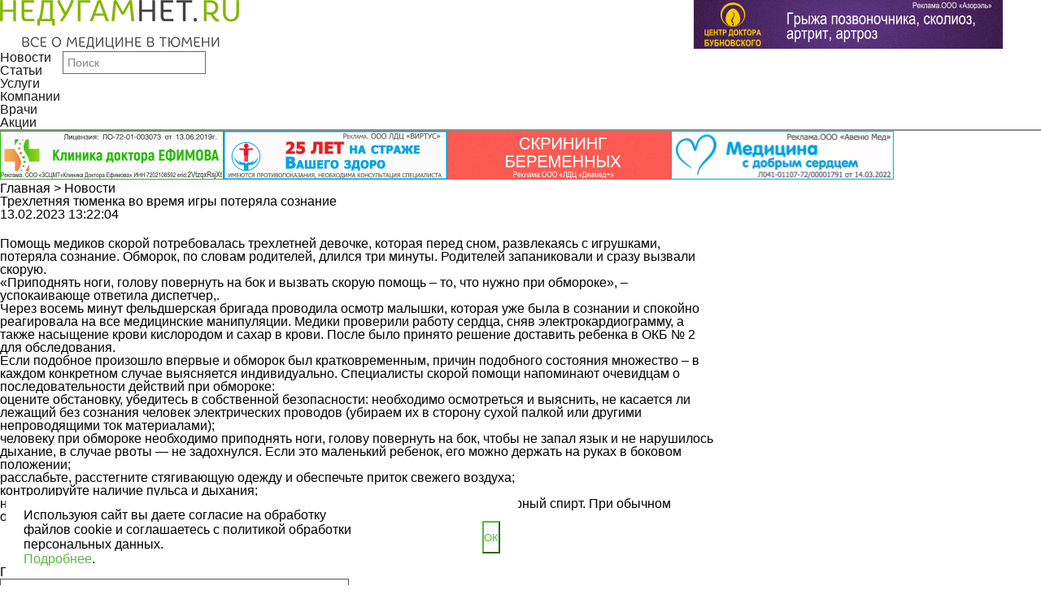

--- FILE ---
content_type: text/html; charset=UTF-8
request_url: https://nedugamnet.ru/news/13423
body_size: 8438
content:
<!doctype html>
<html lang="ru">
<head>
    <title>Трехлетняя тюменка во время игры потеряла сознание</title>
    <link rel="shortcut icon" href="" type="image/x-icon" />
    <link rel="icon" href="" type="image/x-icon" />
    <meta http-equiv="X-UA-Compatible" content="IE=edge" />
    <meta http-equiv="Content-Type" content="text/html; charset=utf-8" />
    <meta name="viewport" content="width=device-width, initial-scale=1, maximum-scale=1.0, user-scalable=no">
<meta property="og:title" content="Трехлетняя тюменка во время игры потеряла сознание">
<meta property="og:type" content="article">
<meta property="og:url" content="https://nedugamnet.ru/news/13423">
<meta property="og:image" content="https://nedugamnet.ru/sites/default/news/13423-2fdab8e728d9140e47bf9266d7dc054f1676283797098468abe542fe1e21c309977dc66e745">
<meta name="title" content="">
<meta name="description" content="">
<meta property="og:locality" content="Тюмень">	<meta name="yandex-verification" content="3128ae1e787f77cd" />
    <link rel="stylesheet" href="/css/reset.css" />
    <link rel="stylesheet" href="/css/swiper.css" />
	<link rel="stylesheet" href="/css/owl.carousel.min.css" />
	<link rel="stylesheet" href="/css/owl.theme.default.min.css" />
	<link rel="stylesheet" href="/css/jquery.fancybox.min.css" />
    <link rel="stylesheet" href="/css/main.css?4" />
	<link rel="stylesheet" media="screen,projection" href="/css/ui.totop.css" />
	<link rel="icon" href="/favicon.png" type="image/x-icon">
    <link rel="shortcut icon" href="/favicon.png" type="image/x-icon">
	<script src="https://api-maps.yandex.ru/1.1/index.xml" type="text/javascript"></script>
	<script async src="https://pagead2.googlesyndication.com/pagead/js/adsbygoogle.js?client=ca-pub-4465479664111748" crossorigin="anonymous"></script>

    <!--[if lt IE 9]>
    <script src="http://html5shiv.googlecode.com/svn/trunk/html5.js"></script>
    <![endif]-->
</head>
<body>
<!-- Yandex.Metrika counter -->
<script type="text/javascript" >
    (function (d, w, c) {
        (w[c] = w[c] || []).push(function() {
            try {
                w.yaCounter25154399 = new Ya.Metrika({
                    id:25154399,
                    clickmap:true,
                    trackLinks:true,
                    accurateTrackBounce:true,
                    webvisor:true
                });
            } catch(e) { }
        });

        var n = d.getElementsByTagName("script")[0],
            s = d.createElement("script"),
            f = function () { n.parentNode.insertBefore(s, n); };
        s.type = "text/javascript";
        s.async = true;
        s.src = "https://mc.yandex.ru/metrika/watch.js";

        if (w.opera == "[object Opera]") {
            d.addEventListener("DOMContentLoaded", f, false);
        } else { f(); }
    })(document, window, "yandex_metrika_callbacks");
</script>
<noscript><div><img src="https://mc.yandex.ru/watch/25154399" style="position:absolute; left:-9999px;" alt="" /></div></noscript>
<!-- /Yandex.Metrika counter -->
<div id="perfect">
<div class="header_logo_row">
    <div class="wrapper flex">
        <div class="col_4 mobile_center ib">
            <a href="/" class="header_logo ib">
                <img src="/images/l1.png" style="height: 60px;" />
            </a>
        </div>
<div class="col_4 header_banner_block mobile_center ib" target="_blank">
            <a href="https://cmed72.ru/" class="header_banner ib" target="_blank">
                <img src="" />
            </a>
        </div><div class="col_4 header_banner_block mobile_center ib" target="_blank">
            <a href="https://kinesis72.ru/" class="header_banner ib" target="_blank">
                <img src="/sites/default/adv/-d9c08fd5f2f3a29a9ed75935ec6ac9341760519931Bubnovsky_erid (1).gif" />
            </a>
        </div>    </div>
</div>
<div class="menu_wrap" style="position:sticky; top:0px; z-index:100; opacity: 0.9;">
    <div class="wrapper">
        <ul class="menu ib">
            <li><a href="/news">Новости</a></li>
            <li><a href="/articles">Статьи</a></li>
            <li><a href="/uslugi">Услуги</a></li>
            <li><a href="/firm">Компании</a></li>
            <li><a href="/doctors">Врачи</a></li>
            <li><a href="/special">Акции</a></li>
        </ul>
        <a href="#" class="mobile_menu_toggle"></a>
        <div class="search_form_wrap ib">
            <form class="search_form" action="/?do=search">
			<input type="hidden" name="do" value="search">
                <input type="text" name="str" placeholder="Поиск" />
            </form>
        </div>
        <div class="mobile_menu">
            <ul>
                <li><a href="/news">Новости</a></li>
                <li><a href="/articles">Статьи</a></li>
                <li><a href="/firm">Компании</a></li>
                <li><a href="/uslugi">Услуги</a></li>
                <li><a href="/special">Акции</a></li>
                <li><a href="/persons">Персона</a></li>
                <li><a href="/doctors">Врачи</a></li>
                <li><a href="/doctors_questions">Вопрос/ответ</a></li>
            </ul>
			<div class="under_menu">
			<hr> 
<span>+7 (3452) 58-21-31</span><br> 
<a href="mailto:nedugamnet@mail.ru">nedugamnet@mail.ru</a>
			</div>
        </div>
    </div>
</div>
<div class="sub_header_banner_row">
    <div class="wrapper">
        <div class="banners">
            <div class="banner">
<a href="https://doctorefimov.com/" class="header_banner ib" target="_blank">
                    <img src="/sites/default/adv/-7970253ca68c75d1ae220f25902a958b1709277623efimov_erid (1).gif" />
                </a><a href="https://virtus72.ru/" class="header_banner ib" target="_blank">
                    <img src="/sites/default/adv/-167523d23535cccb1c07bd5e5e0d497f170927806655178F3B-3033-4C17-8056-D82946B18E4A.gif" />
                </a><a href="http://diamed72.ru/" class="header_banner ib" target="_blank">
                    <img src="/sites/default/adv/-ec993a74504445e648707fefcf52a0fa1756443044Diamed _1 (2) (2).gif" />
                </a><a href="https://medlogika.ru/" class="header_banner ib" target="_blank">
                    <img src="/sites/default/adv/-6507724cb850ed33e7c4c3b23f439de41746003817Med logic_1 (1).gif" />
                </a>            </div>
        </div>
    </div>
</div>
<div class="wrapper faq_wrapper">
<div class="breadcrump">
    <div class="wrapper">
        <a href="/" class="bread_active">Главная</a><span class="bread_sep"> > </span>
        <a href="/news" class="">Новости</a>
    </div>
</div>    <div class="category_info faq_content">
        <div class="col_9 ib">
            <h1 class="title">Трехлетняя тюменка во время игры потеряла сознание</h1>
        </div>
        <div class="col_3 ib">

        </div>
        <div class="col_9 ib">
		<div class="article_date article_content_info" style="margin-bottom: 15px;">13.02.2023 13:22:04</div>
            <div class="slider">
                <div class="gallery-top">
                    <div class="swiper-wrapper">
                        <div class="swiper-slide" style="background-image:url('https://nedugamnet.ru/sites/default/news/13423-2fdab8e728d9140e47bf9266d7dc054f1676283797098468abe542fe1e21c309977dc66e745')"></div>
                    </div>
                </div>
            </div>
        </div>
        <div class="col_3 ib">
            <div class="sidebar">
                <div class="question_block sidebar_question_block">
                    <div class="q_block_title"><span>Задать вопрос врачу</span></div>
                    <div class="q_description">
                        Мы ответили<br />
                        уже на<br />
                        2577 вопроса
                    </div>
                    <a href="/doctors_questions#faq" class="btn ib q_btn q_btn_ask transition">Задать вопрос</a>
                    <a href="/doctors_questions" class="btn ib q_btn q_btn_all transition">Читать ответы</a>
                </div>
            </div>
        </div>
    </div>
    <div class="article_wrapper">
        <div class="col_9 ib">
            <div class="col_11 ib">
                <div class="article_column">
                    <div class="article_content content">
                        <p><p><strong>Помощь медиков скорой потребовалась трехлетней девочке, которая перед сном, развлекаясь с игрушками, потеряла сознание. Обморок, по словам родителей, длился три минуты. Родителей запаниковали и сразу вызвали скорую.</strong></p>

<p>«Приподнять ноги, голову повернуть на бок и вызвать скорую помощь – то, что нужно при обмороке», – успокаивающе ответила диспетчер,.</p>

<p>Через восемь минут фельдшерская бригада проводила осмотр малышки, которая уже была в сознании и спокойно реагировала на все медицинские манипуляции. Медики проверили работу сердца, сняв электрокардиограмму, а также насыщение крови кислородом и сахар в крови. После было принято решение доставить ребенка в ОКБ № 2 для обследования. </p>

<p><strong>Если подобное произошло впервые и обморок был кратковременным, причин подобного состояния множество – в каждом конкретном случае выясняется индивидуально. Специалисты скорой помощи напоминают очевидцам о последовательности действий при обмороке:</strong></p>

<ul>
	<li>оцените обстановку, убедитесь в собственной безопасности: необходимо осмотреться и выяснить, не касается ли лежащий без сознания человек электрических проводов (убираем их в сторону сухой палкой или другими непроводящими ток материалами);</li>
	<li>человеку при обмороке необходимо приподнять ноги, голову повернуть на бок, чтобы не запал язык и не нарушилось дыхание, в случае рвоты — не задохнулся. Если это маленький ребенок, его можно держать на руках в боковом положении;</li>
	<li>расслабьте, расстегните стягивающую одежду и обеспечьте приток свежего воздуха;</li>
	<li>контролируйте наличие пульса и дыхания;</li>
	<li>не пытайтесь привести в чувства: не нужно бить по щекам, подносить к носу нашатырный спирт. При обычном обмороке человек сам придет в сознание через 1-2 минуты.</li>
</ul>

<p> </p>
                                                <div class="clear"></div>
<div class="center all_articles">
<a href="/news" class="btn ib news_all_btn">Все новости</a>
                        </div>
                        
                        <div class="attention_block">
    <div class="wrapper">
        <div class="attention" style="background: none;">
        <div class="search_form_wrap ib">
			Подпишись на новости: 
            <form method="post">
                <input type="text" placeholder="Ваш email" style="color: #000000; background: none; display: inline;" />
				<input type="submit" value="Подписаться" style="border:2px solid #8FC801;
    color:#8FC801;
    transition:all 0.2s 0.05s ease;
    font-size:16px;
    padding: 13px 90px 9px;float: left; display: inline;">
            </form>
        </div>
        </div>
    </div>
</div>
                    </div>
                </div>
            </div>
        </div>
        <div class="col_3 ib">
            <div class="sidebar">
                <div class="sidebar_banners form_sidebar_banners no_margin">
                </div>
                <div class="news_banner_wetransfer ib">
                </div>
            </div>
        </div>
    </div>
</div><div class="center_banners no_margin">
    <div class="wrapper">
        <div class="banner">
        </div>
    </div>
</div><div class="news_category_popular">
    <div class="wrapper">
        <div class="title">Популярное за неделю</div>
        <div class="news_popular_block flex">
            <div class="news_popular_item ib">
                <div class="news_popular_thumb">
                    <img src="/sites/default/news/15900-b10c4343fd705b110a910d09fe1f88291767592898IMG_4402.jpeg" />
                </div>
                <div class="news_popular_info">
                    <a class="news_popular_title green_hover ib" href="/news/15900" style="text-decoration: underline;">
                        Два пациента пережили второе рождение благодаря тюменским врачам 
                    </a>
                    <div class="news_popular_excerpt" style="text-overflow:ellipsis; overflow:hidden; max-height:65px;">
                        46‑летний Дмитрий с врождённым пороком сердца уже перенёс операцию по реконструкции клапана. Но спустя три года его состояние резко ухудшилось &mdash; с острым коронарным синдромом его достави�
                    </div>
                    <div class="news_popular_date">
                        05-01-2026 09:01:38
                    </div>
                </div>
            </div>            <div class="news_popular_item ib">
                <div class="news_popular_thumb">
                    <img src="/sites/default/news/15903-3c5d99bb7d6a269cefc2e5c896ae667d176793792485c032ff0e156769852e7851699b1062I" />
                </div>
                <div class="news_popular_info">
                    <a class="news_popular_title green_hover ib" href="/news/15903" style="text-decoration: underline;">
                        Тюменские врачи провели уникальную 25-часовую операцию, чтобы спасти жизнь девочки
                    </a>
                    <div class="news_popular_excerpt" style="text-overflow:ellipsis; overflow:hidden; max-height:65px;">
                        Четырнадцатилетняя Оля перенесла операцию, которую врачи называют уникальной. После обнаружения гигантской аневризмы, разрушившей ствол мозга, девочке провели 25-часовое вмешательство с пр�
                    </div>
                    <div class="news_popular_date">
                        09-01-2026 08:51:49
                    </div>
                </div>
            </div>            <div class="news_popular_item ib">
                <div class="news_popular_thumb">
                    <img src="/sites/default/news/15899-d45fe79b130e08190479a39cda62bb101767592193428cc96d9f729876054ef467a1579032I" />
                </div>
                <div class="news_popular_info">
                    <a class="news_popular_title green_hover ib" href="/news/15899" style="text-decoration: underline;">
                        Тюменский психиатр дала советы как сохранить хорошее самочувствие в праздники 
                    </a>
                    <div class="news_popular_excerpt" style="text-overflow:ellipsis; overflow:hidden; max-height:65px;">
                        Новогодние торжества &mdash; время радости, но обильное застолье и сбившийся режим могут негативно повлиять на хорошее самочувствие.

Екатерина Орлова, врач‑психиатр Областной клинической пс
                    </div>
                    <div class="news_popular_date">
                        05-01-2026 08:48:24
                    </div>
                </div>
            </div>            <div class="news_popular_item ib">
                <div class="news_popular_thumb">
                    <img src="/sites/default/news/15902-0305ac821f1228104f5417acea95232d1767683441a712472f97d9815548feb0b22ed0292cI" />
                </div>
                <div class="news_popular_info">
                    <a class="news_popular_title green_hover ib" href="/news/15902" style="text-decoration: underline;">
                        За 2025 год  врачи скорой медицинской помощи Тюмени вернули к жизни 123 пациента
                    </a>
                    <div class="news_popular_excerpt" style="text-overflow:ellipsis; overflow:hidden; max-height:65px;">
                        Станция скорой медицинской помощи Тюмени подвела итоги года: за 2025 год медики вернули к жизни 123 пациента. И отметила бригаду, которая стала региональным лидером по количеству успешных реани�
                    </div>
                    <div class="news_popular_date">
                        06-01-2026 10:10:24
                    </div>
                </div>
            </div>        </div>
    </div>
</div><div class="attention_block">
    <div class="wrapper">
        <div class="attention">
            ВНИМАНИЕ! ИНФОРМАЦИЯ, ПРЕДСТАВЛЕННАЯ НА ДАННОМ САЙТЕ, ЯВЛЯЕТСЯ СПЕЦИАЛИЗИРОВАННОЙ И ПРЕДНАЗНАЧЕНА<br /> ИСКЛЮЧИТЕЛЬНО ДЛЯ МЕДИЦИНСКИХ И ФАРМАЦЕВТИЧЕСКИХ РАБОТНИКОВ. НЕ ДОЛЖНА ИСПОЛЬЗОВАТЬСЯ ДЛЯ САМОСТОЯТЕЛЬНОЙ<br />ДИАГНОСТИКИ И ЛЕЧЕНИЯ. ИМЕЮТСЯ ПРОТИВОПОКАЗАНИЯ. НЕОБХОДИМА КОНСУЛЬТАЦИЯ СПЕЦИАЛИСТА
        </div>
    </div>
</div>
<div class="menu_wrap footer_menu_wrap">
    <div class="wrapper">
        <ul class="menu ib">
            <li><a href="/news">Новости</a></li>
            <li><a href="/articles">Статьи</a></li>
            <li><a href="/uslugi">Услуги</a></li>
            <li><a href="/firm">Компании</a></li>
            <li><a href="/doctors">Врачи</a></li>
            <li><a href="/persons">Персона</a></li>
        </ul>
        <div class="search_form_wrap ib">
            <form class="search_form">
                <input type="text" placeholder="Поиск" />
            </form>
        </div>
    </div>
</div>
<div id="banner_bottom">
<a href="https://cmed72.ru" target="_blank"><img src="/sites/default/adv/-e12697a42686b24778bbc6e8066a92241738302023 _2 (1) (1).gif"><span id="icon_close"></span></a> 
</div><footer>
    <div class="wrapper footer_wrapper">
        <div class="footer_row_first">
            <div class="col_8 ib">
                <div class="footer_col ib">
                    <div class="footer_menu_title">О нас</div>
                    <ul class="footer_menu">
                        <li><a href="/pages/about-the-portal">О портале</a></li>
                        <li><a href="/pages/contacts">Контакты</a></li>
                        <li><a href="/pages/portal-advertising">Реклама</a></li>
                        <li><a href="/pages/using">Использование</a></li>
                    </ul>
                </div>
                <div class="footer_col ib">
                    <div class="footer_menu_title">Справочная информация</div>
                    <ul class="footer_menu">
                        <li><a href="/firm">Компании города</a></li>
                        <li><a href="/uslugi">Услуги</a></li>
                        <li><a href="/doctors">Врачи</a></li>
                        <li><a href="/bolezni">Справочник болезней</a></li>
                        <li><a href="/doctors_questions">Вопрос/ответ</a></li>
                    </ul>
                </div>
                <div class="footer_col ib">
                    <div class="footer_menu_title">Разное</div>
                    <ul class="footer_menu">
                        <li><a href="/pages/privacy">Политика обработки персональных данных</a></li>
                        <li><a href="/special">АКЦИИ</a></li>
                    </ul>
                </div>
            </div>
			
            <div class="col_4 ib">
                <div class="reg_block">
                    <a href="/?do=login" class="reg_link ib">Регистрация/вход</a>
                    <div class="reg_age">
                        <img src="/images/footer_age.png" />
                    </div>
                </div>
            </div>
        </div>
        <div class="col_6 ib">
            <div class="footer_copy">
                © 2009-2025 г.<br>
				<!--LiveInternet counter--><script type="text/javascript">
document.write("<a href='//www.liveinternet.ru/click' "+
"target=_blank><img src='//counter.yadro.ru/hit?t44.15;r"+
escape(document.referrer)+((typeof(screen)=="undefined")?"":
";s"+screen.width+"*"+screen.height+"*"+(screen.colorDepth?
screen.colorDepth:screen.pixelDepth))+";u"+escape(document.URL)+
";h"+escape(document.title.substring(0,150))+";"+Math.random()+
"' alt='' title='LiveInternet' "+
"border='0' width='31' height='31'><\/a>")
</script><!--/LiveInternet-->
            </div>
        </div>
        <div class="col_6 ib">
            <div class="header_socials footer_socials">
                <a href="https://twitter.com/NEDUGAMNET" class="header_socials_icon"><img src="/images/tw_icon.png" /></a>
                <a href="https://vk.com/nedugamnet_ru" class="header_socials_icon"><img src="/images/vk_icon.png" /></a>
                <a href="https://ok.ru/group/56831305056319" class="header_socials_icon"><img src="/images/ok_icon.png" /></a>
                <a href="https://www.youtube.com/user/nedugamnet/" class="header_socials_icon"><img src="/images/yt_icon.png" /></a>
            </div>
        </div>
    </div>
</footer>
</div>
<script src="https://ajax.googleapis.com/ajax/libs/jquery/1/jquery.min.js"></script>
<script src="/js/swiper.jquery.min.js"></script>
<script src="/js/functions.js"></script>
<script src="/js/owl.carousel.min.js"></script>
<script src="/js/jquery.fancybox.min.js"></script>
<script src="/js/main.js"></script>

	<!-- easing plugin ( optional ) -->
	<script src="/js/easing.js" type="text/javascript"></script>
	<!-- UItoTop plugin -->
	<script src="/js/jquery.ui.totop.js" type="text/javascript"></script>
	<!-- Starting the plugin -->
	<script type="text/javascript">
		$(document).ready(function() {
			/*
			var defaults = {
	  			containerID: 'toTop', // fading element id
				containerHoverID: 'toTopHover', // fading element hover id
				scrollSpeed: 1200,
				easingType: 'linear' 
	 		};
			*/
			
			$().UItoTop({ easingType: 'easeOutQuart' });
			
		});
	</script>
	
<script src="//code.jivosite.com/widget.js" data-jv-id="2bkGpzHrjW" async></script>

<!-- {/literal} END JIVOSITE CODE -->



    <style>
	.win-cookies {
	    position: fixed;
	    background: #ffffff;
	    width: 100%;
	    height: 100%;
	    max-width: 630px;
	    max-height: 102px;
	    left: 7px;
	    z-index: 999999;
	    bottom: 8px;
		display:none;
    	justify-content: space-between;
    	align-items: center;
	}
	#cookie_note{
    display: none;}
	   #cookie_note.show{
        display: flex;
    }
	.win-cookies p {padding:22px;margin: 0; font-weight: 300;font-size: 16px;line-height: 18px;max-width: 415px;}
	.win-cookies p a {color: #54ba3d;}
	.win-cookies button {background: #ffffff;
    color: #54ba3d;
    max-width: 90px;
    padding: 0;
    position: relative;
    right: 22px;
    height: 40px;
    border-color: #54ba3d;}
    .win-cookies.close-wi {
    	animation: mymove 3s ease-out forwards;
  		animation-iteration-count: 3;
  		z-index: 1;
    }
    @keyframes mymove
		{
		  from {transform: translateY(0); opacity: 0;}
		  to { transform: translateY(200px); opacity: 1;}
		}
		@media all and (max-width: 840px){
		.win-cookies {display:none;}
           
			.win-cookies {bottom: auto;top:0;left: 0;position: absolute;}
		/*	.win-cookies.mob-cook-fixed {position: fixed;}*/
		@keyframes mymove
			{
		  from {transform: translateY(0); opacity: 1;}
		  to { transform: translateY(-200px); opacity: 0.5;z-index: -1;}
			}
		}
</style>


<div class="win-cookies" id="cookie_note">
	<p>Используюя сайт вы даете согласие на обработку файлов cookie и соглашаетесь с политикой обработки персональных данных. <br><a href="/pages/privacy">Подробнее</a>.</p>
	<button class="button close-cookies cookie_accept">ОК</button>
	
</div>

<script data-skip-moving=true>
    function setCookie(name, value, days) {
        let expires = "";
        if (days) {
            let date = new Date();
            date.setTime(date.getTime() + (days * 24 * 60 * 60 * 1000));
            expires = "; expires=" + date.toUTCString();
        }
        document.cookie = name + "=" + (value || "") + expires + "; path=/";
    }

    function getCookie(name) {
        let matches = document.cookie.match(new RegExp("(?:^|; )" + name.replace(/([\.$?*|{}\(\)\[\]\\\/\+^])/g, '\\$1') + "=([^;]*)"));
        return matches ? decodeURIComponent(matches[1]) : undefined;
    }


    function checkCookies() {
        let cookieNote = document.getElementById('cookie_note');
        let cookieBtnAccept = cookieNote.querySelector('.cookie_accept');

       
        if (!getCookie('cookies_policy')) {
            cookieNote.classList.add('show');
        }

   
        cookieBtnAccept.addEventListener('click', function () {
            setCookie('cookies_policy', 'true', 365);
            cookieNote.classList.add('close-wi');
            cookieNote.classList.remove('show');
			
        });
    }

    checkCookies();
    
</script>


</body>
</html>

--- FILE ---
content_type: text/html; charset=utf-8
request_url: https://www.google.com/recaptcha/api2/aframe
body_size: 268
content:
<!DOCTYPE HTML><html><head><meta http-equiv="content-type" content="text/html; charset=UTF-8"></head><body><script nonce="ab6Wb9PB-52aczJTxvSVAw">/** Anti-fraud and anti-abuse applications only. See google.com/recaptcha */ try{var clients={'sodar':'https://pagead2.googlesyndication.com/pagead/sodar?'};window.addEventListener("message",function(a){try{if(a.source===window.parent){var b=JSON.parse(a.data);var c=clients[b['id']];if(c){var d=document.createElement('img');d.src=c+b['params']+'&rc='+(localStorage.getItem("rc::a")?sessionStorage.getItem("rc::b"):"");window.document.body.appendChild(d);sessionStorage.setItem("rc::e",parseInt(sessionStorage.getItem("rc::e")||0)+1);localStorage.setItem("rc::h",'1768193271398');}}}catch(b){}});window.parent.postMessage("_grecaptcha_ready", "*");}catch(b){}</script></body></html>

--- FILE ---
content_type: text/css
request_url: https://nedugamnet.ru/css/ui.totop.css
body_size: 369
content:
/*
|--------------------------------------------------------------------------
| UItoTop jQuery Plugin 1.2
| http://www.mattvarone.com/web-design/uitotop-jquery-plugin/
|--------------------------------------------------------------------------
*/

#toTop {
	display: none; 
	text-decoration: none; 
	position: fixed; 
	bottom: 180px; 
	right: 10px; 
	overflow: hidden; 
	width: 51px; 
	height: 51px; 
	border: none; 
	text-indent: 100%; 
	background: url(../img/ui.totop.png) no-repeat left top; 
	opacity: 0.9; 
	z-index: 1000; 
}

#toTopHover {
	background:url(../img/ui.totop.png) no-repeat left -51px;
	width:51px;
	height:51px;
	display:block;
	overflow:hidden;
	float:left;
	opacity: 0;
	-moz-opacity: 0;
	filter:alpha(opacity=0);
}

#toTop:active, #toTop:focus {
	outline:none;
}

--- FILE ---
content_type: application/javascript
request_url: https://nedugamnet.ru/js/functions.js
body_size: 3137
content:
//Draimstar Framework
//Version 1.0
//Powered by Anton Goncharov
jQuery(document).ready(function($){
	//Стили для горизонтальной линии (убирает трёхмерные эффекты)
	$("hr").attr("noshade",true);
	//Добавляем класс ib-parent для родительского элемента класса ib. Это нужно для удаления всех лишних отступов. Стили прописаны в файле стилей
	$(".ib").parent().addClass("ib-parent");
	//Отмена дефолтного события ссылки
	$(".submit").click(function(e){
		e.preventDefault();
	});
	//Задание параметров для fancybox
	/*$(".fancybox").fancybox({
		fitToView	: false,
		width		: '70%',
		height		: '70%',
		autoSize	: true,
		closeClick	: false,
		openEffect	: 'none',
		closeEffect	: 'none',
		maxWidth:"100%",
		maxHeight:"100%"
	});*/
	//Реализация переключателя между формами авторизации и регистрации (уже зарегистрированы? ещё не регистрировались?)
	$("#reg-exists").click(function(){
		$.fancybox.close();
		$.fancybox.open($("#auth"));
	});
	$("#reg-noexists").click(function(){
		$.fancybox.close();
		$.fancybox.open($("#reg"));
	});
	//Инициализация Swiper, обычный слайдер
    var slider = new Swiper('.swiper-horizontal',{
		direction: 'horizontal',
		loop:true,
		pagination:'.swiper-pagination',
		paginationClickable:true,
        nextButton: '.horizontal-next',
        prevButton: '.horizontal-prev'
    });
	//Инициализация Swiper, карусель
	var carousel = new Swiper('.swiper-carousel', {
        slidesPerView: 4,
        paginationClickable: true,
        spaceBetween: 10,
        nextButton: '.carousel-next',
        prevButton: '.carousel-prev',
		loop:true
    });
	$("input").focusin(function(){
		removeError(this);
	});
	$("textarea").focusin(function(){
		removeError(this);
	});
});
$ = jQuery;
//Реализация меняющего треугольника при раскрытии-закрытии меню. В HTML-код для этого просто вставляем две картинки и назначаем нужные классы им
function switchTriangle(classname){
	$(classname).click(function(){
		if($(this).parent().find("ul").css("display") == "none"){
			$(this).find(".arrow-down").css("display","none");
			$(this).find(".arrow-up").css("display","inline-block");
			$(this).parent().find("ul").slideToggle();
		}else{
			$(this).find(".arrow-up").css("display","none");
			$(this).find(".arrow-down").css("display","inline-block");
			$(this).parent().find("ul").slideToggle();
		}
	});
}
//Функция удаления класса ошибки при фокусе на элементе формы
function removeError(obj){
    jQuery(obj).removeClass('error');
}
//Список регулярных выражений для проверки
var reg_name = /^[а-яёa-z\s_-]{1,100}$/i;
var reg_login = /^[a-z0-9\s_-]{1,100}$/i;
var reg_mail = /^[\.a-z0-9_-]{1,20}@[\.a-z0-9_-]{1,20}\.[a-z]{2,4}$/i;
var reg_phone = /^[+]{0,1}[-0-9\s\(\)]{6,20}$/i;
var reg_message = /^[\s\S]{1,500}$/i;
var reg_no_empty = /^[\s\S]{1,500}$/i;
//Функция проверки полей, принимает значение поля и регулярное выражение для него
function checkData(selector, reg){
    var value = jQuery(selector).val();
    if (reg.test(value) ){
        jQuery(selector).removeClass('error');//Если проверка пройдена, ничего не происходит
        return true;
    }
    else {
        jQuery(selector).addClass('error');//Если проверка не пройдена, добавляется класс error
        return false;
    }
}
jQuery("input").focusin(function(){
	removeError(this);
});
//Функция получает родительскую форму для вызвавшего объекта
function getParentForm(obj) {
    while (obj = obj.parentNode) {
        if (obj.nodeName == 'FORM') {
            break;
        }
    }
    return obj;
}

//Шаблон отправки (удалить ненужные элементы)
function sendForm(submitter){
    var nameError=false;
    var phoneError=false;
    var mailError=false;
    var msgError=false;
    var form = getParentForm(submitter);
    var msg   = jQuery(form).serialize();
    jQuery('.cb_name', form).each(function(){
        if (!checkData(this, reg_name)){
            nameError = true;
        }
    });
    jQuery('.cb_phone', form).each(function(){
        if (!checkData(this, reg_phone)){
            phoneError = true;
        }
    });
    jQuery('.cb_mail', form).each(function(){
        if (!checkData(this, reg_mail)){
            mailError = true;
        }
    });
    jQuery('.cb_msg', form).each(function(){
        if (!checkData(this, reg_message)){
            msgError = true;
        }
    });
    if (nameError || phoneError || mailError || msgError){return false;}
    jQuery.ajax({
        type: 'POST',
        url: '../../../../sendmessage.php',
        data: msg,
        success: function(result) {
            if (result=='true'){
                swal("Сообщение успешно отправлено!", "В ближайшее время мы с Вами свяжемся.", "success");
            } else{
                swal("Упс...", "Попробуйте позже :(", "error");;
            }
        },
        error:  function(xhr, str){
            alert('Возникла ошибка: ' + xhr.responseCode);
        }
    });
}
//Шаблон выборки постов без перезагрузки страницы
function get_posts_from_small(id,first,second){
	jQuery.ajax({
		type:'POST',
		url:'../../../../get-posts.php',
		data:{first:first,second:second},
		cache: false,
		beforeSend: function() {
			jQuery("#content").children().fadeOut(300);
			jQuery("#content").prepend("<p style='margin:0 0 10px 0'>Подождите, идёт загрузка...</p>");
		},
		success: function(html){
			jQuery("#content").html(html);
			var small = jQuery("#content").html(html);
			small.fadeIn(1000);
		}
	})
};
//Шаблон регистрации
function register(submitter){
	var nameError=false;
	var loginError=false;
	var mailError=false;
	var passError=false;
	var form = getParentForm(submitter);
	var msg   = jQuery(form).serialize();
	jQuery('.cb_name', form).each(function(){
		if (!checkData(this, reg_name)){
			nameError = true;
		}
	});
	jQuery('.cb_login', form).each(function(){
		if (!checkData(this, reg_login)){
			loginError = true;
		}
	});
	jQuery('.cb_mail', form).each(function(){
		if (!checkData(this, reg_mail)){
			mailError = true;
		}
	});
	jQuery('.cb_pass', form).each(function(){
		if (!checkData(this, reg_message)){
			passError = true;
		}
	});
	if (nameError || mailError || passError || loginError){return false;}
	jQuery.ajax({
		type: 'POST',
		url: 'register.php',
		data: msg,
		success: function(result) {
			jQuery.fancybox.close();
			if (result=='true'){
				swal("Вы зарегистрированы!", "Войдите в Wordpress с логином и паролем.", "success");
			} else{
				swal("Упс...", result, "error");
			}
		},
		error:  function(xhr, str){
			alert('Возникла ошибка: ' + xhr.responseCode);
		}
	});
}
//Шаблон авторизации
function authorize(submitter){
	var nameError=false;
	var passError=false;
	var form = getParentForm(submitter);
	var msg   = jQuery(form).serialize();
	jQuery('.cb_name', form).each(function(){
		if (!checkData(this, reg_name)){
			nameError = true;
		}
	});
	jQuery('.cb_pass', form).each(function(){
		if (!checkData(this, reg_message)){
			passError = true;
		}
	});
	if (nameError || passError){return false;}
	jQuery.ajax({
		type: 'POST',
		url: 'authorize.php',
		data: msg,
		success: function(result) {
			jQuery.fancybox.close();
			if (result=='true'){
				swal("Вы успешно авторизованы!", "Приятной работы!", "success");
				location.reload();
			} else{
				swal("Упс...", "Проверьте правильность введённых данных!", "error");;
			}
		},
		error:  function(xhr, str){
			alert('Возникла ошибка: ' + xhr.responseCode);
		}
	});
}
//Шаблон личного кабинета
function updateUserInfo(submitter){
    var nameError=false;
    var loginError=false;
    var mailError=false;
    var oldPassError=false;
    var newPassError=false;
    var form = getParentForm(submitter);
    var msg   = jQuery(form).serialize();
	if(jQuery(".cb_name").val() != ''){
		jQuery('.cb_name', form).each(function(){
			if (!checkData(this, reg_name)){
				nameError = true;
			}
		});
	}
	if(jQuery(".cb_mail").val() != ''){
		jQuery('.cb_mail', form).each(function(){
			if (!checkData(this, reg_mail)){
				mailError = true;
			}
		});
	}
	if(jQuery(".cb_old").val() != ''){
		jQuery('.cb_old', form).each(function(){
			if (!checkData(this, reg_message)){
				oldPassError = true;
			}
		});
	}
	if(jQuery(".cb_new").val() != ''){
		jQuery('.cb_new', form).each(function(){
			if (!checkData(this, reg_message)){
				newPassError = true;
			}
		});
	}
    if (nameError || mailError || oldPassError || newPassError){return false;}
    jQuery.ajax({
        type: 'POST',
        url: 'cabinet.php',
        data: msg,
        success: function(result) {
            if (result == 'success'){
                swal("Информация успешно изменена!", "Всё отлично!", "success");
				location.reload();
            } else{
                swal("Упс...", "Проверьте правильность текущего пароля!", "error");
				location.reload();
            }
        },
        error:  function(xhr, str){
            alert('Возникла ошибка: ' + xhr.responseCode);
        }
    });
}
//Шаблон выхода из авторизации
function logout(){
	jQuery.ajax({
		type:'POST',
		url:'../../../../logout.php',
		cache: false,
		success: function(html){
			location.reload();
		}
	})
}

--- FILE ---
content_type: application/javascript
request_url: https://nedugamnet.ru/js/main.js
body_size: 771
content:
jQuery(document).ready(function($){
    var carousel = new Swiper('.news_slider', {
        direction: 'horizontal',
        loop:true,
        pagination:'.news_pagination',
        paginationClickable:true,
        nextButton: '.arrow_next',
        prevButton: '.arrow_prev'
    });
    var galleryTop = new Swiper('.gallery-top', {
        nextButton: '.swiper-button-next',
        prevButton: '.swiper-button-prev',
        spaceBetween: 10
    });
    var galleryThumbs = new Swiper('.gallery-thumbs', {
        spaceBetween: 5,
        centeredSlides: true,
        slidesPerView: 'auto',
        touchRatio: 0.2,
        slideToClickedSlide: true
    });
    galleryTop.params.control = galleryThumbs;
    galleryThumbs.params.control = galleryTop;
    $(".mobile_menu_toggle").click(function(e){
        e.preventDefault();
        $(".mobile_menu").slideToggle();
    });
    
    $('#show_more').click(function () {
        $('#text').css({"maxHeight": "none"});
		$('#show_more').empty();
	});
    
	$(".owl-carousel").owlCarousel({ 
loop: true, 
nav: false, 
navText: [""], 
autoplay:true, 
autoplayTimeout:5000, 
autoplayHoverPause:true, 
smartSpeed:1000, 
items: 2, 
dots: false, 
responsiveClass:true, 
responsive : { 
0 : { 
items : 1, 
}, 
480 : { 
items : 2, 
}, 
768 : { 
nav: true, 
} 
} 
}); 
$("[data-fancybox]").fancybox({ 
loop: true 
});

});


var banner_bottom = document.querySelector("#banner_bottom");
var icon_close = document.querySelector("#icon_close");
        icon_close.onclick = function() {
        banner_bottom.style.display = "none";
      }; 

var doctors = document.querySelector("#vse_doctors");
var vse = document.querySelector("#vse");
        vse.onclick = function() {
        doctors.style.display = "block";
        vse.style.display = "none";
      };	

var company_uslugi = document.querySelector("#company_uslugi");
var show_uslugi = document.querySelector("#show_uslugi");
        show_uslugi.onclick = function() {
        company_uslugi.style.display = "block";
        show_uslugi.style.display = "none";
      };


